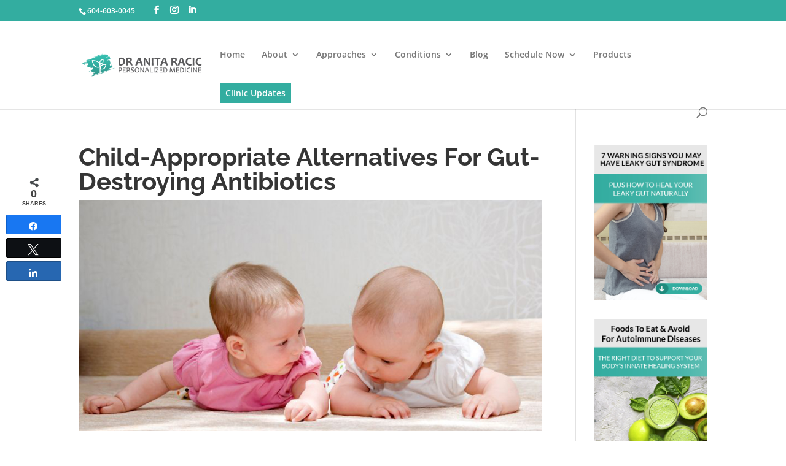

--- FILE ---
content_type: text/css
request_url: https://anitaracicmd.com/wp-content/cache/wpo-minify/1768798807/assets/wpo-minify-header-modules-app-home-css1586001552.min.css
body_size: 72
content:
@media (max-width:1025px){body #page-container .et_pb_button_0:hover{color:#ffffff!important;background:#547a2a!important;border-color:#fff0!important;letter-spacing:0!important;padding-left:0.7em!important;padding-right:2em!important}body #page-container .et_pb_button_0{color:#547a2a!important;border-color:#547a2a!important;letter-spacing:0px!important;font-size:20px!important}}

--- FILE ---
content_type: text/css
request_url: https://anitaracicmd.com/wp-content/cache/wpo-minify/1768798807/assets/wpo-minify-header-divi-style-pum1585990719.min.css
body_size: 3517
content:
@import url(https://anitaracicmd.com/wp-content/themes/Divi-child/../Divi/style.css);@charset "UTF-8";img.alignleft,img.alignright,img.aligncenter,img.alignnone{margin-bottom:30px}#menu-meet-the-team li a:hover{text-decoration:underline;color:orange!important}.HeadingTop{font-weight:400}.AreYouReadTxt{margin-top:0;font-size:36px;font-weight:400}.WhyInfinite{font-weight:400;font-size:40px}.CircleIMG{border-radius:50%!important}.TestiTXT{margin:10px auto;text-align:center;color:#33ada0}.TestiTXT:before{clear:both}.Head31{font-weight:400;font-size:46px}.Color11{color:#d5f8c5}#footer-info a:hover{text-decoration:underline!important;color:orange!important}a.Hover1:hover{text-decoration:underline!important;color:orange!important}.VideoSection1,.OurTeamHead{background-color:#33ada0!important}.LMBgImg22{background-image:url(https://demo-staging.bigboost.marketing/wp-content/uploads/2017/02/LM-background2.jpg)!important}.footertextxbottom{padding:5px 0!important}.et-social-twitter a.icon:before{content:""}.et-social-google-plus a.icon:before{content:""}.et-social-rss a.icon:before{content:""}body #page-container .et_pb_comments_0 .et_pb_button{color:#33ada0!important;background:#fff0;border-color:#33ada0!important}body #page-container .et_pb_comments_0 .et_pb_button:hover{color:#fff!important;background:#33ada0!important;border-color:#33ada0!important}#et_pb_submit{color:#fff!important;background:#fff0;border-color:#33ada0!important;color:#33ada0!important}#et_pb_submit:hover{color:#fff!important;background:#33ada0!important;border-color:#33ada0!important}.et_pb_custom_button_icon.et_pb_button:after{content:attr(data-icon)}.single-post .et_pb_section{padding:0!important}.BlogHead121{padding:0!important}.BlogHead121 .et_pb_fullwidth_header{padding:15px 0!important}.et_pb_custom_button_icon.et_pb_button:after{content:'9'!important}.whitebutton{color:#FFF!important;background:transparent!important;border-color:#FFF!important}.whitebutton:hover{color:#33ada0!important;background:#FFF!important;border-color:#FFF!important;opacity:1}.greenbutton{color:#33ada0!important;background:#fff0;border-color:#33ada0!important}.greenbutton2{color:#fff!important;background:#33ada0!important;border-color:#33ada0!important}.greenbutton:hover{color:#fff!important;background:#33ada0!important;border-color:#33ada0!important;opacity:1}.greenbutton2:hover{color:#fff!important;background:#33ada0!important;border-color:#33ada0!important;opacity:1}.orangebutton{color:#fff!important;background:#33ada0!important;border-color:#33ada0!important;opacity:1}.orangebutton:hover{color:#fff!important;background:#33ada0!important;border-color:#33ada0!important;opacity:1}ul{line-height:normal!important}.et_pb_widget ul li{line-height:normal!important}p{line-height:1.4em!important}.et_pb_widget a{color:#99cc33!important}.et_pb_widget a:hover{text-decoration:underline!important}.footer-widget h4{padding-bottom:25px!important}#main-header #top-menu li.current-menu-item>a:hover{color:#33ada0!important}.current-menu-item{color:#405801!important}#top-menu-nav>ul>li>a:hover{color:orange!important;opacity:1}.sub-menu:hover{color:orange!important;opacity:1}#top-menu li a:hover{color:orange!important;opacity:1}.entry-content h2{margin-top:20px!important}.et_fixed_nav #et-top-navigation{-webkit-transition:none;-moz-transition:none;transition:none}.et_pb_gutters3 .et_pb_column_4_4 .et_pb_blog_grid .column.size-1of3 .et_pb_post{-webkit-box-shadow:2px 3px 26px 1px rgb(0 0 0 / .67);-moz-box-shadow:2px 3px 26px 1px rgb(0 0 0 / .67);box-shadow:2px 3px 26px 1px rgb(0 0 0 / .67)}#topbtn1st{color:#fff!important}.form-submit .et_pb_button:hover{color:#fff!important;background-color:#33ada0!important;border-color:#33ada0}#footer-info{text-align:left}.footertextxbottom{line-height:1.1em}#recent-posts-2.et_pb_widget.widget_recent_entries{line-height:1em}#_form_58B39A92EB932_._dark ._form-branding{text-align:center}.logged-in-as a:hover{color:orange!important;text-decoration:underline!important}#jp-relatedposts .jp-relatedposts-items .jp-relatedposts-post .jp-relatedposts-post-title a{color:#7fbd4c!important}#jp-relatedposts .jp-relatedposts-items .jp-relatedposts-post .jp-relatedposts-post-title a:hover{color:orange!important;text-decoration:underline!important}.et_pb_widget a:hover{color:orange!important;text-decoration:underline!important}.more-link:hover{color:orange!important;text-decoration:underline!important}#responsive-form{max-width:600px;margin:0 auto;width:100%}.form-row{width:100%}.column-half,.column-full{float:left;position:relative;padding:.65rem;width:100%;-webkit-box-sizing:border-box;-moz-box-sizing:border-box;box-sizing:border-box}.clearfix:after{content:"";display:table;clear:both}@media only screen and (min-width:48em){.column-half{width:50%}}@media only screen and (max-width:1152px){.entry-content h2{margin-top:50px}.entry-content h3{margin-top:30px}}.toprightcolumn1st{background-color:rgb(255 255 255 / .7)!important;padding:20px!important;border-radius:10px}.toptitle1st{color:#33ada0!important}.toptext1st{color:black!important}.topbtn1st,#topbtn1st{color:#33ada0!important;background:rgb(255 255 255 / .34)!important;border-color:#33ada0!important;letter-spacing:0;padding-left:0.7em!important;padding-right:2em!important}.topbtn1st:hover,#topbtn1st:hover{color:#FFF!important;background:#33ada0!important;border-color:#33ada0!important}.footertextxbottom{text-align:center}#logo{height:50%;max-height:50%!important;-webkit-transition:none!important;-moz-transition:none!important;transition:none!important;-webkit-transform:none!important}@media only screen and (max-width:1120px){#top-menu-nav,#top-menu{display:none}#et_top_search{display:none}#et_mobile_nav_menu{display:block}}@media only screen and (max-width:1080px){#logo{height:50%;max-height:50%!important;-webkit-transition:none!important;-moz-transition:none!important;transition:none!important;-webkit-transform:none!important}}@media only screen and (max-width:1024px){.toprightcolumn1st{background-color:rgb(255 255 255 / .7)!important;padding:20px!important;border-radius:10px}.toptitle1st{color:#33ada0!important}.toptext1st{color:black!important}.topbtn1st,#topbtn1st{color:#33ada0!important;background:rgb(255 255 255 / .34)!important;border-color:#33ada0!important;letter-spacing:0;padding-left:0.7em!important;padding-right:2em!important}.topbtn1st:hover,#topbtn1st:hover{color:#FFF!important;background:#33ada0!important;border-color:#33ada0!important}.footertextxbottom{text-align:center}}@media only screen and (max-width:768px){.LearnMoreCont212{background:rgb(255 255 255 / .7);padding:15px;border-radius:7px}#et-info,#et-secondary-menu{float:none}#post-851 .et_pb_fullwidth_header,#post-856 .et_pb_fullwidth_header,#post-860 .et_pb_fullwidth_header{min-height:100px!important;padding:5px 0!important}#post-5 .VideoSection1{background-position:25%}#et-info .et-social-icons{width:50%;margin-top:-11px;padding-bottom:5px;display:block!important;right:-65%;position:relative}}@media only screen and (max-width:640px){#et-top-navigation{padding-right:45px}#et-info .et-social-icons{left:15%}.RspImg1{display:block!important;width:100%;max-width:200px;margin:0 auto}.fa-ul{padding:0!important;margin-left:1em!important}.AreYTxt1{margin-bottom:-40px!important}#CTAB2{min-width:333px}.et_pb_row{width:90%!important}#et-info-phone{width:50%;float:left;left:-15%}#et-info .et-social-icons{width:50%;margin-top:-15px;padding-bottom:5px;display:block!important}.et_pb_row_0.et_pb_row{margin-top:0px!important;padding:0!important}#et_top_search{display:block;margin:0 13px 0 0}#main-header .container{width:100%}.et_header_style_left #logo,.et_header_style_split #logo{max-width:65%}.TestiTXT:before{clear:both}#et-info .et-social-icons{width:48%;margin-top:-15px;padding-bottom:5px;display:block!important;float:right}.et_pb_section{padding:20px 0}.single-post .et_pb_row{width:100%!important}.et_pb_section{padding:25px 0}.TestiTXT:before{clear:both}.RspImg1:after{clear:both}.RspImg1{margin:0 auto!important;float:none!important}.OurTeamHead{min-height:100px;padding:5px 0!important}.OurTeamHead .et_pb_fullwidth_header{padding:17px 0!important}}@media only screen and (max-width:550px){#logo{height:auto;max-height:auto!important;-webkit-transition:none!important;-moz-transition:none!important;transition:none!important;-webkit-transform:none!important}}@media only screen and (max-width:480px){#post-468 div.et_pb_section.et_pb_section_0{background-position:19% 97%}#et-top-navigation{padding-right:15px}.et_header_style_left .et-search-form,.et_header_style_split .et-search-form{width:100%!important;max-width:100%!important;background:#FFF!important}.et-search-form input{background:#FFF!important}}@media only screen and (max-width:380px){#et-info .et-social-icons{left:9%}}@media only screen and (max-width:340px){#et-info .et-social-icons{left:20px}}.et_pb_fullwidth_header{min-height:150px;padding:45px 0!important}.leadmagnetfooter a{color:#C2c2c2}.leadmagnetfooter a:hover,.leadmagnetfooter a:active{text-decoration:underline}.videocontainer{position:relative;padding-bottom:56.25%;padding-top:0;height:0;overflow:hidden}.videocontainer iframe,.videocontainer object,.videocontainer embed{position:absolute;top:0;left:0;width:100%;height:100%}.blackframe{background:#33ada0;border-radius:10px;padding:10px}.fa{line-height:inherit!important}.fa-ul{list-style-type:none!important}.fa-li{top:0px!important}.fa-ul li{margin-bottom:10px}.roundedblurb{border-radius:10px}.page-id-5 #page-container .et_pb_slide_image,.page-id-5 #page-container .et_pb_slide:first-child .et_pb_slide_image img.active,.page-id-5 #page-container .et_pb_slide_description{-webkit-animation-duration:0s!important;animation-duration:0s!important;animation-name:none}.page-id-248 #page-container .et_pb_slide_image,.page-id-248 #page-container .et_pb_slide:first-child .et_pb_slide_image img.active,.page-id-248 #page-container .et_pb_slide_description{-webkit-animation-duration:0s!important;animation-duration:0s!important;animation-name:none}.page-id-248 #page-container .et_button_icon_visible.et_button_left .et_pb_button :hover{background:#33ada0!important}.page-id-462 #page-container .et_pb_slide_image,.page-id-462 #page-container .et_pb_slide:first-child .et_pb_slide_image img.active,.page-id-462 #page-container .et_pb_slide_description{-webkit-animation-duration:0s!important;animation-duration:0s!important;animation-name:none}.page-id-1407 #page-container .et_pb_slide_image,.page-id-1407 #page-container .et_pb_slide:first-child .et_pb_slide_image img.active,.page-id-1407 #page-container .et_pb_slide_description{-webkit-animation-duration:0s!important;animation-duration:0s!important;animation-name:none}.page-id-1925 #page-container .et_pb_slide_image,.page-id-1925 #page-container .et_pb_slide:first-child .et_pb_slide_image img.active,.page-id-1925 #page-container .et_pb_slide_description{-webkit-animation-duration:0s!important;animation-duration:0s!important;animation-name:none}.page-id-1925 #page-container .et_button_icon_visible.et_button_left .et_pb_button :hover{background:green!important}.page-id-2057 #page-container .et_pb_slide_image,.page-id-2057 #page-container .et_pb_slide:first-child .et_pb_slide_image img.active,.page-id-2057 #page-container .et_pb_slide_description{-webkit-animation-duration:0s!important;animation-duration:0s!important;animation-name:none}.page-id-2057 #page-container .et_button_icon_visible.et_button_left .et_pb_button :hover{background:#33ada0!important}.page-id-2055 #page-container .et_pb_slide_image,.page-id-2055 #page-container .et_pb_slide:first-child .et_pb_slide_image img.active,.page-id-2055 #page-container .et_pb_slide_description{-webkit-animation-duration:0s!important;animation-duration:0s!important;animation-name:none}.page-id-2055 #page-container .et_button_icon_visible.et_button_left .et_pb_button :hover{background:#33ada0!important}.page-id-2056 #page-container .et_pb_slide_image,.page-id-2056 #page-container .et_pb_slide:first-child .et_pb_slide_image img.active,.page-id-2056 #page-container .et_pb_slide_description{-webkit-animation-duration:0s!important;animation-duration:0s!important;animation-name:none}.page-id-2056 #page-container .et_button_icon_visible.et_button_left .et_pb_button :hover{background:#33ada0!important}.page-id-2352 #page-container .et_pb_slide_image,.page-id-2352 #page-container .et_pb_slide:first-child .et_pb_slide_image img.active,.page-id-2352 #page-container .et_pb_slide_description{-webkit-animation-duration:0s!important;animation-duration:0s!important;animation-name:none}.page-id-2352 #page-container .et_button_icon_visible.et_button_left .et_pb_button :hover{background:#33ada0!important}.page-id-2348 #page-container .et_pb_slide_image,.page-id-2348 #page-container .et_pb_slide:first-child .et_pb_slide_image img.active,.page-id-2348 #page-container .et_pb_slide_description{-webkit-animation-duration:0s!important;animation-duration:0s!important;animation-name:none}.page-id-2348 #page-container .et_button_icon_visible.et_button_left .et_pb_button :hover{background:#33ada0!important}.page-id-2341 #page-container .et_pb_slide_image,.page-id-2341 #page-container .et_pb_slide:first-child .et_pb_slide_image img.active,.page-id-2341 #page-container .et_pb_slide_description{-webkit-animation-duration:0s!important;animation-duration:0s!important;animation-name:none}.page-id-2341 #page-container .et_button_icon_visible.et_button_left .et_pb_button :hover{background:#33ada0!important}.page-id-2335 #page-container .et_pb_slide_image,.page-id-2335 #page-container .et_pb_slide:first-child .et_pb_slide_image img.active,.page-id-2335 #page-container .et_pb_slide_description{-webkit-animation-duration:0s!important;animation-duration:0s!important;animation-name:none}.page-id-2335 #page-container .et_button_icon_visible.et_button_left .et_pb_button :hover{background:#33ada0!important}.page-id-2063 #page-container .et_pb_slide_image,.page-id-2063 #page-container .et_pb_slide:first-child .et_pb_slide_image img.active,.page-id-2063 #page-container .et_pb_slide_description{-webkit-animation-duration:0s!important;animation-duration:0s!important;animation-name:none}.page-id-2063 #page-container .et_button_icon_visible.et_button_left .et_pb_button :hover{background:#33ada0!important}.page-id-1121 #page-container .et_pb_slide_image,.page-id-1121 #page-container .et_pb_slide:first-child .et_pb_slide_image img.active,.page-id-1121 #page-container .et_pb_slide_description{-webkit-animation-duration:0s!important;animation-duration:0s!important;animation-name:none}.page-id-5 #page-container .et_pb_button_0{color:#33ada0!important;background:#fff0;border-color:#33ada0!important}.page-id-5 #page-container .et_pb_button_0:hover{color:#fff!important;background:#33ada0!important;border-color:#33ada0!important}.et-social-icon a:hover{color:#fff!important}#footer-info a:hover{color:#fff!important}#top-menu li.current-menu-item>a{color:#33ada0!important}.wpforms-submit{width:130px!important;border-radius:5px!important}div.wpforms-container-full .wpforms-form input.wpforms-field-medium,div.wpforms-container-full .wpforms-form select.wpforms-field-medium,div.wpforms-container-full .wpforms-form .wpforms-field-row.wpforms-field-medium{max-width:100%!important}#top-header,#et-secondary-nav li ul{background-color:#33ada0!important}#footer-bottom .et-social-icon a{color:#e7e7e7!important}#main-header .et_mobile_menu .menu-item-has-children>a{background-color:#fff0;position:relative}#main-header .et_mobile_menu .menu-item-has-children>a:after{font-family:'ETmodules';text-align:center;speak:none;font-weight:400;font-variant:normal;text-transform:none;-webkit-font-smoothing:antialiased;position:absolute}#main-header .et_mobile_menu .menu-item-has-children>a:after{font-size:16px;content:'L';top:13px;right:10px}#main-header .et_mobile_menu .menu-item-has-children.visible>a:after{content:'M'}#main-header .et_mobile_menu ul.sub-menu{display:none!important;visibility:hidden!important;transition:all 1.5s ease-in-out}#main-header .et_mobile_menu .visible>ul.sub-menu{display:block!important;visibility:visible!important}.mobile_nav .et_mobile_menu{border-color:#33ada0!important}.et-social-icon a:hover{color:#fff!important}#footer-info a:hover{color:#fff!important}#top-menu li.current-menu-item{color:#33ada0!important}.mobile_menu_bar:before{color:#33ada0!important}.et-social-google-plus a.icon:before{content:""}.et-social-twitter a.icon:before{content:""}.et-social-rss a.icon:before{content:""}#page-container{padding-top:80px!important}img.alignleft,img.alignright,img.aligncenter,img.alignnone{margin-bottom:30px}#menu-meet-the-team li a:hover{text-decoration:underline;color:orange!important}.HeadingTop{font-weight:400}.AreYouReadTxt{margin-top:0;font-size:36px;font-weight:400}.WhyInfinite{font-weight:400;font-size:40px}.CircleIMG{border-radius:50%!important}.TestiTXT{margin:10px auto;text-align:center;color:#547a2a}.TestiTXT:before{clear:both}.Head31{font-weight:400;font-size:46px}.Color11{color:#d5f8c5}#footer-info a:hover{text-decoration:underline!important;color:orange!important}a.Hover1:hover{text-decoration:underline!important;color:orange!important}.VideoSection1,.OurTeamHead{background-color:#4b6914!important}.LMBgImg22{background-image:url(https://demo-staging.bigboost.marketing/wp-content/uploads/2017/02/LM-background2.jpg)!important}.footertextxbottom{padding:5px 0!important}body #page-container .et_pb_comments_0 .et_pb_button:hover{color:#fff!important;background:#547a2a!important;border-color:#547a2a!important}#et_pb_submit:hover{color:#fff!important;background:#547a2a!important;border-color:#547a2a!important}.et_pb_custom_button_icon.et_pb_button:after{content:attr(data-icon)}.single-post .et_pb_section{padding:0!important}.BlogHead121{padding:0!important}.BlogHead121 .et_pb_fullwidth_header{padding:15px 0!important}.et_pb_custom_button_icon.et_pb_button:after{content:'9'!important}.et-social-google-plus a.icon:before{content:'\e09a'}.et-social-rss a.icon:before{content:'\e09d'}

--- FILE ---
content_type: text/css
request_url: https://anitaracicmd.com/wp-content/cache/wpo-minify/1768798807/assets/wpo-minify-header-sass-style1628252289.min.css
body_size: 3342
content:
img.alignleft,img.alignright,img.aligncenter,img.alignnone{margin-bottom:30px}#menu-meet-the-team li a:hover{text-decoration:underline;color:orange!important}.HeadingTop{font-weight:400}.AreYouReadTxt{margin-top:0;font-size:36px;font-weight:400}.WhyInfinite{font-weight:400;font-size:40px}.CircleIMG{border-radius:50%!important}.TestiTXT{margin:10px auto;text-align:center;color:#33ada0}.TestiTXT:before{clear:both}.Head31{font-weight:400;font-size:46px}.Color11{color:#d5f8c5}#footer-info a:hover{text-decoration:underline!important;color:orange!important}a.Hover1:hover{text-decoration:underline!important;color:orange!important}.VideoSection1,.OurTeamHead{background-color:#33ada0!important}.LMBgImg22{background-image:url(https://demo-staging.bigboost.marketing/wp-content/uploads/2017/02/LM-background2.jpg)!important}.footertextxbottom{padding:5px 0!important}.et-social-twitter a.icon:before{content:""}.et-social-google-plus a.icon:before{content:""}.et-social-rss a.icon:before{content:""}body #page-container .et_pb_comments_0 .et_pb_button{color:#33ada0!important;background:#fff0;border-color:#33ada0!important}body #page-container .et_pb_comments_0 .et_pb_button:hover{color:#fff!important;background:#33ada0!important;border-color:#33ada0!important}#et_pb_submit{color:#fff!important;background:#fff0;border-color:#33ada0!important;color:#33ada0!important}#et_pb_submit:hover{color:#fff!important;background:#33ada0!important;border-color:#33ada0!important}.et_pb_custom_button_icon.et_pb_button:after{content:attr(data-icon)}.single-post .et_pb_section{padding:0!important}.BlogHead121{padding:0!important}.BlogHead121 .et_pb_fullwidth_header{padding:15px 0!important}.et_pb_custom_button_icon.et_pb_button:after{content:'9'!important}.whitebutton{color:#FFF!important;background:transparent!important;border-color:#FFF!important}.whitebutton:hover{color:#33ada0!important;background:#FFF!important;border-color:#FFF!important;opacity:1}.greenbutton{color:#33ada0!important;background:#fff0;border-color:#33ada0!important}.greenbutton2{color:#fff!important;background:#33ada0!important;border-color:#33ada0!important}.greenbutton:hover{color:#fff!important;background:#33ada0!important;border-color:#33ada0!important;opacity:1}.greenbutton2:hover{color:#fff!important;background:#33ada0!important;border-color:#33ada0!important;opacity:1}.orangebutton{color:#fff!important;background:#33ada0!important;border-color:#33ada0!important;opacity:1}.orangebutton:hover{color:#fff!important;background:#33ada0!important;border-color:#33ada0!important;opacity:1}ul{line-height:normal!important}.et_pb_widget ul li{line-height:normal!important}p{line-height:1.4em!important}.et_pb_widget a{color:#99cc33!important}.et_pb_widget a:hover{text-decoration:underline!important}.footer-widget h4{padding-bottom:25px!important}#main-header #top-menu li.current-menu-item>a:hover{color:#33ada0!important}.current-menu-item{color:#405801!important}#top-menu-nav>ul>li>a:hover{color:orange!important;opacity:1}.sub-menu:hover{color:orange!important;opacity:1}#top-menu li a:hover{color:orange!important;opacity:1}.entry-content h2{margin-top:20px!important}.et_fixed_nav #et-top-navigation{-webkit-transition:none;-moz-transition:none;transition:none}.et_pb_gutters3 .et_pb_column_4_4 .et_pb_blog_grid .column.size-1of3 .et_pb_post{-webkit-box-shadow:2px 3px 26px 1px rgb(0 0 0 / .67);-moz-box-shadow:2px 3px 26px 1px rgb(0 0 0 / .67);box-shadow:2px 3px 26px 1px rgb(0 0 0 / .67)}#topbtn1st{color:#fff!important}.form-submit .et_pb_button:hover{color:#fff!important;background-color:#33ada0!important;border-color:#33ada0}#footer-info{text-align:left}.footertextxbottom{line-height:1.1em}#recent-posts-2.et_pb_widget.widget_recent_entries{line-height:1em}#_form_58B39A92EB932_._dark ._form-branding{text-align:center}.logged-in-as a:hover{color:orange!important;text-decoration:underline!important}#jp-relatedposts .jp-relatedposts-items .jp-relatedposts-post .jp-relatedposts-post-title a{color:#7fbd4c!important}#jp-relatedposts .jp-relatedposts-items .jp-relatedposts-post .jp-relatedposts-post-title a:hover{color:orange!important;text-decoration:underline!important}.et_pb_widget a:hover{color:orange!important;text-decoration:underline!important}.more-link:hover{color:orange!important;text-decoration:underline!important}#responsive-form{max-width:600px;margin:0 auto;width:100%}.form-row{width:100%}.column-half,.column-full{float:left;position:relative;padding:.65rem;width:100%;-webkit-box-sizing:border-box;-moz-box-sizing:border-box;box-sizing:border-box}.clearfix:after{content:"";display:table;clear:both}@media only screen and (min-width:48em){.column-half{width:50%}}@media only screen and (max-width:1152px){.entry-content h2{margin-top:50px}.entry-content h3{margin-top:30px}}.toprightcolumn1st{background-color:rgb(255 255 255 / .7)!important;padding:20px!important;border-radius:10px}.toptitle1st{color:#33ada0!important}.toptext1st{color:black!important}.topbtn1st,#topbtn1st{color:#33ada0!important;background:rgb(255 255 255 / .34)!important;border-color:#33ada0!important;letter-spacing:0;padding-left:0.7em!important;padding-right:2em!important}.topbtn1st:hover,#topbtn1st:hover{color:#FFF!important;background:#33ada0!important;border-color:#33ada0!important}.footertextxbottom{text-align:center}#logo{height:50%;max-height:50%!important;-webkit-transition:none!important;-moz-transition:none!important;transition:none!important;-webkit-transform:none!important}@media only screen and (max-width:1120px){#top-menu-nav,#top-menu{display:none}#et_top_search{display:none}#et_mobile_nav_menu{display:block}}@media only screen and (max-width:1080px){#logo{height:50%;max-height:50%!important;-webkit-transition:none!important;-moz-transition:none!important;transition:none!important;-webkit-transform:none!important}}@media only screen and (max-width:1024px){.toprightcolumn1st{background-color:rgb(255 255 255 / .7)!important;padding:20px!important;border-radius:10px}.toptitle1st{color:#33ada0!important}.toptext1st{color:black!important}.topbtn1st,#topbtn1st{color:#33ada0!important;background:rgb(255 255 255 / .34)!important;border-color:#33ada0!important;letter-spacing:0;padding-left:0.7em!important;padding-right:2em!important}.topbtn1st:hover,#topbtn1st:hover{color:#FFF!important;background:#33ada0!important;border-color:#33ada0!important}.footertextxbottom{text-align:center}}@media only screen and (max-width:768px){.LearnMoreCont212{background:rgb(255 255 255 / .7);padding:15px;border-radius:7px}#et-info,#et-secondary-menu{float:none}#post-851 .et_pb_fullwidth_header,#post-856 .et_pb_fullwidth_header,#post-860 .et_pb_fullwidth_header{min-height:100px!important;padding:5px 0!important}#post-5 .VideoSection1{background-position:25%}#et-info .et-social-icons{width:50%;margin-top:-11px;padding-bottom:5px;display:block!important;right:-65%;position:relative}}@media only screen and (max-width:640px){#et-top-navigation{padding-right:45px}#et-info .et-social-icons{left:15%}.RspImg1{display:block!important;width:100%;max-width:200px;margin:0 auto}.fa-ul{padding:0!important;margin-left:1em!important}.AreYTxt1{margin-bottom:-40px!important}#CTAB2{min-width:333px}.et_pb_row{width:90%!important}#et-info-phone{width:50%;float:left;left:-15%}#et-info .et-social-icons{width:50%;margin-top:-15px;padding-bottom:5px;display:block!important}.et_pb_row_0.et_pb_row{margin-top:0px!important;padding:0!important}#et_top_search{display:block;margin:0 13px 0 0}#main-header .container{width:100%}.et_header_style_left #logo,.et_header_style_split #logo{max-width:65%}.TestiTXT:before{clear:both}#et-info .et-social-icons{width:48%;margin-top:-15px;padding-bottom:5px;display:block!important;float:right}.et_pb_section{padding:20px 0}.single-post .et_pb_row{width:100%!important}.et_pb_section{padding:25px 0}.TestiTXT:before{clear:both}.RspImg1:after{clear:both}.RspImg1{margin:0 auto!important;float:none!important}.OurTeamHead{min-height:100px;padding:5px 0!important}.OurTeamHead .et_pb_fullwidth_header{padding:17px 0!important}}@media only screen and (max-width:550px){#logo{height:auto;max-height:auto!important;-webkit-transition:none!important;-moz-transition:none!important;transition:none!important;-webkit-transform:none!important}}@media only screen and (max-width:480px){#post-468 div.et_pb_section.et_pb_section_0{background-position:19% 97%}#et-top-navigation{padding-right:15px}.et_header_style_left .et-search-form,.et_header_style_split .et-search-form{width:100%!important;max-width:100%!important;background:#FFF!important}.et-search-form input{background:#FFF!important}}@media only screen and (max-width:380px){#et-info .et-social-icons{left:9%}}@media only screen and (max-width:340px){#et-info .et-social-icons{left:20px}}.et_pb_fullwidth_header{min-height:150px;padding:45px 0!important}.leadmagnetfooter a{color:#C2c2c2}.leadmagnetfooter a:hover,.leadmagnetfooter a:active{text-decoration:underline}.videocontainer{position:relative;padding-bottom:56.25%;padding-top:0;height:0;overflow:hidden}.videocontainer iframe,.videocontainer object,.videocontainer embed{position:absolute;top:0;left:0;width:100%;height:100%}.blackframe{background:#33ada0;border-radius:10px;padding:10px}.fa{line-height:inherit!important}.fa-ul{list-style-type:none!important}.fa-li{top:0px!important}.fa-ul li{margin-bottom:10px}.roundedblurb{border-radius:10px}.page-id-5 #page-container .et_pb_slide_image,.page-id-5 #page-container .et_pb_slide:first-child .et_pb_slide_image img.active,.page-id-5 #page-container .et_pb_slide_description{-webkit-animation-duration:0s!important;animation-duration:0s!important;animation-name:none}.page-id-248 #page-container .et_pb_slide_image,.page-id-248 #page-container .et_pb_slide:first-child .et_pb_slide_image img.active,.page-id-248 #page-container .et_pb_slide_description{-webkit-animation-duration:0s!important;animation-duration:0s!important;animation-name:none}.page-id-248 #page-container .et_button_icon_visible.et_button_left .et_pb_button :hover{background:#33ada0!important}.page-id-462 #page-container .et_pb_slide_image,.page-id-462 #page-container .et_pb_slide:first-child .et_pb_slide_image img.active,.page-id-462 #page-container .et_pb_slide_description{-webkit-animation-duration:0s!important;animation-duration:0s!important;animation-name:none}.page-id-1407 #page-container .et_pb_slide_image,.page-id-1407 #page-container .et_pb_slide:first-child .et_pb_slide_image img.active,.page-id-1407 #page-container .et_pb_slide_description{-webkit-animation-duration:0s!important;animation-duration:0s!important;animation-name:none}.page-id-1925 #page-container .et_pb_slide_image,.page-id-1925 #page-container .et_pb_slide:first-child .et_pb_slide_image img.active,.page-id-1925 #page-container .et_pb_slide_description{-webkit-animation-duration:0s!important;animation-duration:0s!important;animation-name:none}.page-id-1925 #page-container .et_button_icon_visible.et_button_left .et_pb_button :hover{background:green!important}.page-id-2057 #page-container .et_pb_slide_image,.page-id-2057 #page-container .et_pb_slide:first-child .et_pb_slide_image img.active,.page-id-2057 #page-container .et_pb_slide_description{-webkit-animation-duration:0s!important;animation-duration:0s!important;animation-name:none}.page-id-2057 #page-container .et_button_icon_visible.et_button_left .et_pb_button :hover{background:#33ada0!important}.page-id-2055 #page-container .et_pb_slide_image,.page-id-2055 #page-container .et_pb_slide:first-child .et_pb_slide_image img.active,.page-id-2055 #page-container .et_pb_slide_description{-webkit-animation-duration:0s!important;animation-duration:0s!important;animation-name:none}.page-id-2055 #page-container .et_button_icon_visible.et_button_left .et_pb_button :hover{background:#33ada0!important}.page-id-2056 #page-container .et_pb_slide_image,.page-id-2056 #page-container .et_pb_slide:first-child .et_pb_slide_image img.active,.page-id-2056 #page-container .et_pb_slide_description{-webkit-animation-duration:0s!important;animation-duration:0s!important;animation-name:none}.page-id-2056 #page-container .et_button_icon_visible.et_button_left .et_pb_button :hover{background:#33ada0!important}.page-id-2352 #page-container .et_pb_slide_image,.page-id-2352 #page-container .et_pb_slide:first-child .et_pb_slide_image img.active,.page-id-2352 #page-container .et_pb_slide_description{-webkit-animation-duration:0s!important;animation-duration:0s!important;animation-name:none}.page-id-2352 #page-container .et_button_icon_visible.et_button_left .et_pb_button :hover{background:#33ada0!important}.page-id-2348 #page-container .et_pb_slide_image,.page-id-2348 #page-container .et_pb_slide:first-child .et_pb_slide_image img.active,.page-id-2348 #page-container .et_pb_slide_description{-webkit-animation-duration:0s!important;animation-duration:0s!important;animation-name:none}.page-id-2348 #page-container .et_button_icon_visible.et_button_left .et_pb_button :hover{background:#33ada0!important}.page-id-2341 #page-container .et_pb_slide_image,.page-id-2341 #page-container .et_pb_slide:first-child .et_pb_slide_image img.active,.page-id-2341 #page-container .et_pb_slide_description{-webkit-animation-duration:0s!important;animation-duration:0s!important;animation-name:none}.page-id-2341 #page-container .et_button_icon_visible.et_button_left .et_pb_button :hover{background:#33ada0!important}.page-id-2335 #page-container .et_pb_slide_image,.page-id-2335 #page-container .et_pb_slide:first-child .et_pb_slide_image img.active,.page-id-2335 #page-container .et_pb_slide_description{-webkit-animation-duration:0s!important;animation-duration:0s!important;animation-name:none}.page-id-2335 #page-container .et_button_icon_visible.et_button_left .et_pb_button :hover{background:#33ada0!important}.page-id-2063 #page-container .et_pb_slide_image,.page-id-2063 #page-container .et_pb_slide:first-child .et_pb_slide_image img.active,.page-id-2063 #page-container .et_pb_slide_description{-webkit-animation-duration:0s!important;animation-duration:0s!important;animation-name:none}.page-id-2063 #page-container .et_button_icon_visible.et_button_left .et_pb_button :hover{background:#33ada0!important}.page-id-1121 #page-container .et_pb_slide_image,.page-id-1121 #page-container .et_pb_slide:first-child .et_pb_slide_image img.active,.page-id-1121 #page-container .et_pb_slide_description{-webkit-animation-duration:0s!important;animation-duration:0s!important;animation-name:none}.page-id-5 #page-container .et_pb_button_0{color:#33ada0!important;background:#fff0;border-color:#33ada0!important}.page-id-5 #page-container .et_pb_button_0:hover{color:#fff!important;background:#33ada0!important;border-color:#33ada0!important}.et-social-icon a:hover{color:#fff!important}#footer-info a:hover{color:#fff!important}#top-menu li.current-menu-item>a{color:#33ada0!important}.wpforms-submit{width:130px!important;border-radius:5px!important}div.wpforms-container-full .wpforms-form input.wpforms-field-medium,div.wpforms-container-full .wpforms-form select.wpforms-field-medium,div.wpforms-container-full .wpforms-form .wpforms-field-row.wpforms-field-medium{max-width:100%!important}#top-header,#et-secondary-nav li ul{background-color:#33ada0!important}#footer-bottom .et-social-icon a{color:#e7e7e7!important}#main-header .et_mobile_menu .menu-item-has-children>a{background-color:#fff0;position:relative}#main-header .et_mobile_menu .menu-item-has-children>a:after{font-family:'ETmodules';text-align:center;speak:none;font-weight:400;font-variant:normal;text-transform:none;-webkit-font-smoothing:antialiased;position:absolute}#main-header .et_mobile_menu .menu-item-has-children>a:after{font-size:16px;content:'L';top:13px;right:10px}#main-header .et_mobile_menu .menu-item-has-children.visible>a:after{content:'M'}#main-header .et_mobile_menu ul.sub-menu{display:none!important;visibility:hidden!important;transition:all 1.5s ease-in-out}#main-header .et_mobile_menu .visible>ul.sub-menu{display:block!important;visibility:visible!important}.mobile_nav .et_mobile_menu{border-color:#33ada0!important}.et-social-icon a:hover{color:#fff!important}#footer-info a:hover{color:#fff!important}#top-menu li.current-menu-item{color:#33ada0!important}.mobile_menu_bar:before{color:#33ada0!important}.et-social-google-plus a.icon:before{content:""}.et-social-twitter a.icon:before{content:""}.et-social-rss a.icon:before{content:""}#page-container{padding-top:80px!important}